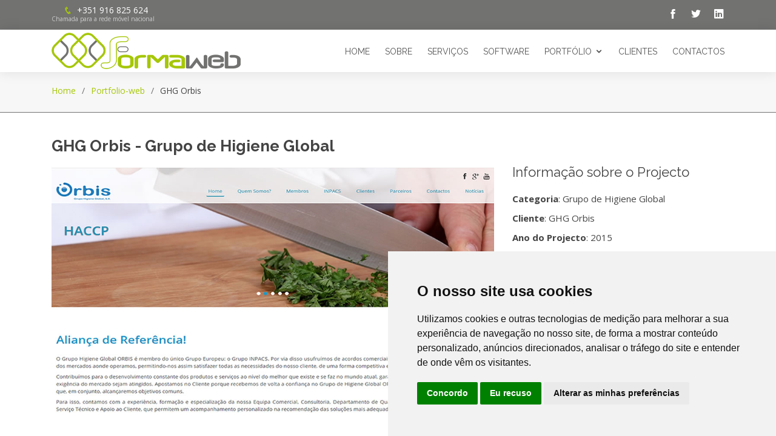

--- FILE ---
content_type: text/html
request_url: https://formaweb.pt/trabalho.asp?id=59&tipo=web
body_size: 15994
content:

<!DOCTYPE html PUBLIC "-//W3C//DTD XHTML 1.0 Transitional//EN" "http://www.w3.org/TR/xhtml1/DTD/xhtml1-transitional.dtd">
<html xmlns="http://www.w3.org/1999/xhtml" lang="pt">
<head>
	<meta http-equiv="Content-Type" content="text/html; charset=iso-8859-1" />
	
    <title></title>
  	<meta content="" name="descriptison">
  	<meta content="" name="keywords">

	  	<meta content="width=device-width, initial-scale=1.0" name="viewport">

    <meta name="Author" content="FormaWeb - Jorge Aguiar" />
    <meta name="Copyright" content="FormaWeb 2012" />
    <meta name="revisit" content="every 10 days" />
    <meta name="rating" content="Regions" />
    <meta name="ROBOTS" content="ALL" />
    <meta name="msvalidate.01" content="6F32D61F6A3BF29B045EE67E499A1FAE" />
    <meta name="google-site-verification" content="LiegEWZwzOsZO_TC9eVHVYsBABjQJ98M52E6tWNhLcc" />
    <meta http-equiv="content-language" content="pt" />
    
    <link rel="service.feed" type="application/atom+xml" title="Forma Web" href="rss/noticias.xml" />


  	<!-- Favicons -->
  	<link href="/assets/imagens/favicon.png" rel="icon">
  	<link href="/assets/imagens/favicon.png" rel="apple-touch-icon">

  	<!-- Google Fonts -->
  	<link href="https://fonts.googleapis.com/css?family=Open+Sans:300,300i,400,400i,600,600i,700,700i|Raleway:300,300i,400,400i,500,500i,600,600i,700,700i|Poppins:300,300i,400,400i,500,500i,600,600i,700,700i" rel="stylesheet">

  	<!-- Vendor CSS Files -->
  	<link href="/assets/vendor/bootstrap/css/bootstrap.min.css" rel="stylesheet">
  	<link href="/assets/vendor/icofont/icofont.min.css" rel="stylesheet">
  	<link href="/assets/vendor/boxicons/css/boxicons.min.css" rel="stylesheet">
  	<link href="/assets/vendor/animate.css/animate.min.css" rel="stylesheet">
  	<link href="/assets/vendor/owl.carousel//assets/owl.carousel.min.css" rel="stylesheet">
  	<link href="/assets/vendor/venobox/venobox.css" rel="stylesheet">
  	<link href="/assets/lytebox/lytebox.css" rel="stylesheet">
  	<script src="/assets/lytebox/lytebox.js"></script>
  	<!-- MAIN CSS -->
  	<link href="/assets/css/style.css" rel="stylesheet">

	<script type="text/javascript">
    <!--
    function MM_goToURL() { //v3.0
      var i, args=MM_goToURL.arguments; document.MM_returnValue = false;
      for (i=0; i<(args.length-1); i+=2) eval(args[i]+".location='"+args[i+1]+"'");
    }
    //-->
    </script>

    <script type="application/ld+json">
{
  "@context" : "http://schema.org",
  "@type" : "Organization",
  "name" : "Formaweb",
  "url" : "https://www.formaweb.pt",
  "sameAs" : [
    "https://www.twitter.com/Formaweb_pt",
    "http://www.facebook.com/pages/Vila-Nova-De-Gaia-Portugal/FormaWeb/113187435384486",
	"https://www.linkedin.com/pub/formaweb-webdesign/8b/464/b03"
 ]
}
</script> 
	<!--
	<script async src="https://pagead2.googlesyndication.com/pagead/js/adsbygoogle.js?client=ca-pub-7249127949559784"
     crossorigin="anonymous"></script>
	-->
	<script>
      (function(i,s,o,g,r,a,m){i['GoogleAnalyticsObject']=r;i[r]=i[r]||function(){
      (i[r].q=i[r].q||[]).push(arguments)},i[r].l=1*new Date();a=s.createElement(o),
      m=s.getElementsByTagName(o)[0];a.async=1;a.src=g;m.parentNode.insertBefore(a,m)
      })(window,document,'script','//www.google-analytics.com/analytics.js','ga');
    
      ga('create', 'UA-12962232-1', 'auto');
      ga('send', 'pageview');
    
    </script>

	<script src='https://www.google.com/recaptcha/api.js'></script>
    <!-- Google tag (gtag.js) -->
    <script async src="https://www.googletagmanager.com/gtag/js?id=G-QY5HJS61WT"></script>
    <script>
      window.dataLayer = window.dataLayer || [];
      function gtag(){dataLayer.push(arguments);}
      gtag('js', new Date());
    
      gtag('config', 'G-QY5HJS61WT');
    </script>
    
</head>

<body>
	

	<section id="topbar" class="d-none d-lg-block">
    	<div class="container d-flex">
            <div class="contact-info mr-auto">
                <a href="tel:+351916825624" title="Chamada para a rede m&oacute;vel nacional"><i class="icofont-phone"></i> <span class="hidden-xs">+351 916 825 624</span></a><br />
                <span style="font-size:10px; color:#CCC; margin-top: -25px;">Chamada para a rede m&oacute;vel nacional</span>
            </div>
            <div class="social-links">
              	
                <a href="http://www.facebook.com/pages/Vila-Nova-De-Gaia-Portugal/FormaWeb/113187435384486" target="_blank" class="facebook"><i class="icofont-facebook"></i></a>
                
                <a href="http://www.twitter.com/Formaweb_pt" target="_blank" class="twitter"><i class="icofont-twitter"></i></a>
                
                <a href="https://www.linkedin.com/pub/formaweb-webdesign/8b/464/b03" target="_blank" class="linkedin"><i class="icofont-linkedin"></i></a>
                
            </div>
    	</div>
  	</section>


	<!-- ======= HEADER ======= -->
  	<header id="header">
        <div class="container d-flex">
            <div class="logo mr-auto">
                <!--<h1 class="text-light"><a href="/index.asp"><span class="forma">Forma</span><span class="web">Web</span></a></h1>-->
                <!-- Uncomment below if you prefer to use an image logo -->
                <a href="/index.asp"><img src="/assets/imagens/formaweb.png" alt="Formaweb Webdesign" title="Formaweb Webdesign" class="img-fluid"></a>
            </div>
    
            <nav class="nav-menu d-none d-lg-block">

                <ul>
                
                    
                    <li class=""><a href="/index.asp">Home</a></li>
                    
                    <li class=""><a href="/sobre.asp">Sobre</a></li>
                    
                    <li class=""><a href="/servicos.asp">Serviços</a></li>
                    
                    <li class=""><a href="/softwares.asp">Software</a></li>
                    
					<li class="drop-down "><a href="#">Portfólio</a>
						<ul>
							<li><a href="/portfolio-web.asp">Webdesign</a></li>
							<li><a href="/portfolio-design.asp">Design Gr&aacute;fico</a></li>
                        </ul>
                    </li>    
					
                    <li class=""><a href="/clientes.asp">Clientes</a></li>
                    
                    <li class=""><a href="/contactos.asp">Contactos</a></li>
                    

                </ul>
       		</nav>
  		</div>
    </header>
	<!-- ======= /HEADER ======= -->

    
    <!-- ---------- CONTEUDO ------------ -->
  	<main id="main">
        <section id="breadcrumbs" class="breadcrumbs">
            <div class="container">
                <ol>
                    <li><a href="/index.asp">Home</a></li>
                    <li><a href="/portfolio-web.asp">Portfolio-web</a></li>
                    <li>GHG Orbis</li>
                </ol>
            </div>
        </section>
    <section id="portfolio-details" class="portfolio-details">
      	<div class="container">
        	<div class="row">

          		<div class="col-lg-8">
            		<h2 class="portfolio-title">GHG Orbis -  Grupo de Higiene Global</h2>
            		<div class="owl-carousel portfolio-details-carousel">
              			<img src="/ficheiros/portfolio/web/ghgorbis.com.jpg" class="img-fluid" alt="GHG Orbis -  Grupo de Higiene Global title="GHG Orbis -  Grupo de Higiene Global"">
                        
                    	<!-- PASTA -->
                         	
                        
                        <!-- /PASTA -->    

                    </div>
                </div>

                <div class="col-lg-4 portfolio-info">
                  <h3>Informa&ccedil;&atilde;o sobre o Projecto</h3>
                    <ul>
                        <li><strong>Categoria</strong>:  Grupo de Higiene Global</li>
                        <li><strong>Cliente</strong>: GHG Orbis</li>
                        <li><strong>Ano do Projecto</strong>: 2015</li>
                        
                        <li><strong> URL</strong>: <a href="ghgorbis.pt" target="_blank">ghgorbis.pt</a></li>
                        
                    </ul>
                    <p></p>
                </div>

        	</div>
      	</div>
    </section>
</main>
    <!-- ---------- /CONTEUDO ------------ -->
    
	
<!-- ======= Footer ======= -->
  	<footer id="footer">
    	<div class="footer-top">
      		<div class="container">
        		<div class="row">

          			<div class="col-lg-3 col-md-6 footer-links">
            			<h4>Menu</h4>
            			<ul>
               	    	
  							<li><i class="bx bx-chevron-right"></i> <a href="/index.asp">
								Home</a>
                            </li>
							
  							<li><i class="bx bx-chevron-right"></i> <a href="/sobre.asp">
								Sobre</a>
                            </li>
							
  							<li><i class="bx bx-chevron-right"></i> <a href="/servicos.asp">
								Serviços</a>
                            </li>
							
  							<li><i class="bx bx-chevron-right"></i> <a href="/softwares.asp">
								Software</a>
                            </li>
							
  							<li><i class="bx bx-chevron-right"></i> <a href="/clientes.asp">
								Clientes</a>
                            </li>
							
  							<li><i class="bx bx-chevron-right"></i> <a href="/portfolio-web.asp">
								 Portfolio Webdesign</a>
                            </li>
							
  							<li><i class="bx bx-chevron-right"></i> <a href="/portfolio-design.asp">
								 Portfolio Design Gráfico</a>
                            </li>
							
  							<li><i class="bx bx-chevron-right"></i> <a href="/contactos.asp">
								Contactos</a>
                            </li>
							
  							<li><i class="bx bx-chevron-right"></i> <a href="/politica.asp">
								Política de Privacidade</a>
                            </li>
							
                        </ul>
          			</div>

          			<div class="col-lg-3 col-md-6 footer-links">
            			<h4>Servi&ccedil;os</h4>
            			<ul>
                         	
  							<li><i class="bx bx-chevron-right"></i> <a href="/servico.asp?id=21">Webdesign</a></li>
							
  							<li><i class="bx bx-chevron-right"></i> <a href="/servico.asp?id=3">Desenvolvimento Web</a></li>
							
  							<li><i class="bx bx-chevron-right"></i> <a href="/servico.asp?id=2">Design Gráfico</a></li>
							
  							<li><i class="bx bx-chevron-right"></i> <a href="/servico.asp?id=13">Alojamento WEB</a></li>
							
  							<li><i class="bx bx-chevron-right"></i> <a href="/servico.asp?id=4">Marketing Digital</a></li>
							
  							<li><i class="bx bx-chevron-right"></i> <a href="/servico.asp?id=20">Otimização de Sites - SEO</a></li>
							
  							<li><i class="bx bx-chevron-right"></i> <a href="/servico.asp?id=14">Registo de Domínios</a></li>
							
                    	</ul>
          			</div>
       			  	<div class="col-lg-3 col-md-6 footer-links">
            			<h4>Software</h4>
            			<ul>
                            	
                         	
              				<li><i class="bx bx-chevron-right"></i><a href="/software.asp?id=15">Gestão Comercial PRO</a></li>
							
              				<li><i class="bx bx-chevron-right"></i><a href="/software.asp?id=16">Gestão Comercial PME</a></li>
							
              				<li><i class="bx bx-chevron-right"></i><a href="/software.asp?id=17">Contabilidade Profissional</a></li>
							
              				<li><i class="bx bx-chevron-right"></i><a href="/software.asp?id=18">Processamento de Salários</a></li>
							
              				<li><i class="bx bx-chevron-right"></i><a href="/software.asp?id=19">Específico para IPSS</a></li>
							
                            
            			</ul>
          			</div>

          			<div class="col-lg-3 col-md-6">
            			<p><a href="https://livroreclamacoes.pt" target="_blank"><img src="/assets/imagens/LIVRO_DE_RECLAMA.png" width="122" height="50" alt="Livro de Reclama&ccedil;&otilde;es Online" /></a></p>
            			<div class="social-links mt-3">
	               	        
							
                      		<a href="http://www.facebook.com/pages/Vila-Nova-De-Gaia-Portugal/FormaWeb/113187435384486" class="facebook" target="_blank"><i class="bx bxl-facebook"></i></a>
							
                      		<a href="http://www.twitter.com/Formaweb_pt" class="twitter" target="_blank"><i class="bx bxl-twitter"></i></a>
							
                      		<a href="https://www.linkedin.com/pub/formaweb-webdesign/8b/464/b03" class="linkedin" target="_blank"><i class="bx bxl-linkedin"></i></a>
							
            			</div>
                        <div class="footer-links">
                        	<p>&nbsp;</p>
                        	<ul>
                        	<li><i class="bx bx-chevron-right"></i><a href="#" id="open_preferences_center">Gerir  prefer&ecirc;ncias do cookies</a></li>
                            </ul>
                        </div>
          			</div>

        		</div>
      		</div>
    	</div>

    	<div class="container">
      		<div class="copyright">
        		<strong><span>FormaWeb</span> 2010 - 2026</strong>
      		</div>
    	</div>
  	</footer>
	<!-- End Footer -->
  	<a href="#" class="back-to-top"><i class="icofont-simple-up"></i></a>
  	<!-- Vendor JS Files -->
  	<script src="/assets/vendor/jquery/jquery.min.js"></script>
  	<script src="/assets/vendor/bootstrap/js/bootstrap.bundle.min.js"></script>
  	<script src="/assets/vendor/jquery.easing/jquery.easing.min.js"></script>
  	<script src="/assets/vendor/jquery-sticky/jquery.sticky.js"></script>
  	<script src="/assets/vendor/owl.carousel/owl.carousel.min.js"></script>
  	<script src="/assets/vendor/waypoints/jquery.waypoints.min.js"></script>
  	<script src="/assets/vendor/counterup/counterup.min.js"></script>
  	<script src="/assets/vendor/isotope-layout/isotope.pkgd.min.js"></script>
  	<script src="/assets/vendor/venobox/venobox.min.js"></script>

  	<!-- Template Main JS File -->
  	<script src="/assets/js/main.js"></script>
  
    <!-- Cookie Consent by FreePrivacyPolicy.com https://www.FreePrivacyPolicy.com 
    <script type="text/javascript" src="https://www.termsfeed.com/public/cookie-consent/4.1.0/cookie-consent.js" charset="UTF-8"></script>-->
	<script type="text/javascript" src="https://formaweb.pt/assets/js/cookie-consent.js" charset="UTF-8"></script>
	<script type="text/javascript" charset="UTF-8">
    document.addEventListener('DOMContentLoaded', function () {
    cookieconsent.run({"notice_banner_type":"simple","consent_type":"express","palette":"light","language":"pt","page_load_consent_levels":["strictly-necessary"],"notice_banner_reject_button_hide":false,"preferences_center_close_button_hide":false,"page_refresh_confirmation_buttons":false,"website_name":"formaweb.pt","website_privacy_policy_url":"https://formaweb.pt/politica.asp"});
    });
    </script>
    <!--
    <noscript>Cookie Consent by <a href="https://www.freeprivacypolicy.com/">Free Privacy Policy Generator</a></noscript>
     End Cookie Consent by FreePrivacyPolicy.com https://www.FreePrivacyPolicy.com -->
    <!-- Below is the link that users can use to open Preferences Center to change their preferences. Do not modify the ID parameter. Place it where appropriate, style it as needed. -->



<!--Start of Tawk.to Script

<script type="text/javascript">
var Tawk_API=Tawk_API||{}, Tawk_LoadStart=new Date();
(function(){
var s1=document.createElement("script"),s0=document.getElementsByTagName("script")[0];
s1.async=true;
s1.src='https://embed.tawk.to/586191f1f81f1673b644b32a/default';
s1.charset='UTF-8';
s1.setAttribute('crossorigin','*');
s0.parentNode.insertBefore(s1,s0);
})();
</script>
<!--End of Tawk.to Script-->


</body>
</html>


--- FILE ---
content_type: text/css
request_url: https://formaweb.pt/assets/css/style.css
body_size: 41481
content:
/*--------------------------------------------------------------
# General
--------------------------------------------------------------*/
body {
  font-family: "Open Sans", sans-serif;
  color: #444444;
}

a {
  color: #A6C708;
}

a:hover {
  color: #727271;
  text-decoration: none;
}

h1, h2, h3, h4, h5, h6 {
  font-family: "Raleway", sans-serif;
}

/*--------------------------------------------------------------
# Back to top button
--------------------------------------------------------------*/
.back-to-top {
  position: fixed;
  display: none;
  right: 15px;
  bottom: 15px;
  z-index: 99999;
}

.back-to-top i {
  display: flex;
  align-items: center;
  justify-content: center;
  font-size: 24px;
  width: 40px;
  height: 40px;
  border-radius: 4px;
  background: #A6C708;
  color: #fff;
  transition: all 0.4s;
}

.back-to-top i:hover {
  background: #727271;
  color: #fff;
}

/*--------------------------------------------------------------
# Top Bar
--------------------------------------------------------------*/
#topbar {
  background: #727271; /*#545454;*/
  padding: 10px 0;
  font-size: 14px;
}

#topbar .contact-info {
  color: #fff;
}

#topbar .contact-info a {
  line-height: 1;
  color: #fff;
  transition: 0.3s;
}

#topbar .contact-info a:hover {
  color: #A6C708;
}

#topbar .contact-info i {
  color: #A6C708;
  padding: 4px;
}

#topbar .contact-info .icofont-phone {
  padding-left: 20px;
}

#topbar .social-links a {
  color: #fff;
  padding: 4px 0 4px 16px;
  display: inline-block;
  line-height: 1px;
  transition: 0.3s;
  font-size: 18px;
}

#topbar .social-links a:hover {
  color: #A6C708;
}

#topbar .social-links a:first-child {
  border-left: 0;
}

/*--------------------------------------------------------------
# Header
--------------------------------------------------------------*/
#header {
  height: 70px;
  transition: all 0.5s;
  z-index: 997;
  transition: all 0.5s;
  padding: 5px 0;
  background: #fff;
  box-shadow: 0px 0px 20px 0px rgba(0, 0, 0, 0.1);
  position: relative;
}
/*
#header .logo h1 {
  font-size: 26px;
  padding: 0 0 0 8px;
  margin: 11px 0;
  line-height: 1;
  font-weight: 700;
  letter-spacing: 1px;
  text-transform: uppercase;
  font-family: "Poppins", sans-serif;
  border-left: 8px solid #A6C708;
}

#header .logo h1 a, #header .logo h1 a:hover {
  color: #545454;
  text-decoration: none;
}
*/
#header .logo img {
  padding: 0;
  margin: 0;
  max-height: 60px;
}

/*--------------------------------------------------------------
# Navigation Menu
--------------------------------------------------------------*/
/* Desktop Navigation */
.nav-menu, .nav-menu * {
  margin: 2px 0 0 0 ;
  padding: 0;
  list-style: none;
}

.nav-menu > ul > li {
  position: relative;
  white-space: nowrap;
  float: left;
}

.nav-menu a {
  display: block;
  position: relative;
  color: #545454;
  padding: 13px 0 15px 25px;
  transition: 0.3s;
  font-size: 14px;
  font-family: "Raleway", sans-serif;
  text-transform:uppercase;
}

.nav-menu a:hover, .nav-menu .active > a, .nav-menu li:hover > a {
  color: #A6C708;
  text-decoration: none;
}

.nav-menu .drop-down ul {
  display: block;
  position: absolute;
  left: 20px;
  top: calc(100% + 30px);
  z-index: 99;
  opacity: 0;
  visibility: hidden;
  padding: 10px 0;
  background: #fff;
  box-shadow: 0px 0px 30px rgba(127, 137, 161, 0.25);
  transition: ease all 0.3s;
}

.nav-menu .drop-down:hover > ul {
  opacity: 1;
  top: 100%;
  visibility: visible;
}

.nav-menu .drop-down li {
  min-width: 180px;
  position: relative;
}

.nav-menu .drop-down ul a {
  padding: 10px 20px;
  font-size: 14px;
  font-weight: 500;
  text-transform: none;
}

.nav-menu .drop-down ul a:hover, .nav-menu .drop-down ul .active > a, .nav-menu .drop-down ul li:hover > a {
  color: #A6C708;
}

.nav-menu .drop-down > a:after {
  content: "\ea99";
  font-family: IcoFont;
  padding-left: 5px;
}

.nav-menu .drop-down .drop-down ul {
  top: 0;
  left: calc(100% - 30px);
}

.nav-menu .drop-down .drop-down:hover > ul {
  opacity: 1;
  top: 0;
  left: 100%;
}

.nav-menu .drop-down .drop-down > a {
  padding-right: 35px;
}

.nav-menu .drop-down .drop-down > a:after {
  content: "\eaa0";
  font-family: IcoFont;
  position: absolute;
  right: 15px;
}

@media (max-width: 1366px) {
  .nav-menu .drop-down .drop-down ul {
    left: -90%;
  }
  .nav-menu .drop-down .drop-down:hover > ul {
    left: -100%;
  }
  .nav-menu .drop-down .drop-down > a:after {
    content: "\ea9d";
  }
}

/* Mobile Navigation */
.mobile-nav-toggle {
  position: fixed;
  right: 15px;
  top: 20px;
  z-index: 9998;
  border: 0;
  background: none;
  font-size: 24px;
  transition: all 0.4s;
  outline: none !important;
  line-height: 1;
  cursor: pointer;
  text-align: right;
}

.mobile-nav-toggle i {
  color: #A6C708;
}

.mobile-nav {
  position: fixed;
  top: 55px;
  right: 15px;
  bottom: 15px;
  left: 15px;
  z-index: 9999;
  overflow-y: auto;
  background: #fff;
  transition: ease-in-out 0.2s;
  opacity: 0;
  visibility: hidden;
  border-radius: 10px;
  padding: 10px 0;
}

.mobile-nav * {
  margin: 0;
  padding: 0;
  list-style: none;
}

.mobile-nav a {
  display: block;
  position: relative;
  color: #545454;
  padding: 10px 20px;
  font-weight: 500;
  outline: none;
}

.mobile-nav a:hover, .mobile-nav .active > a, .mobile-nav li:hover > a {
  color: #A6C708;
  text-decoration: none;
}

.mobile-nav .drop-down > a:after {
  content: "\ea99";
  font-family: IcoFont;
  padding-left: 10px;
  position: absolute;
  right: 15px;
}

.mobile-nav .active.drop-down > a:after {
  content: "\eaa1";
}

.mobile-nav .drop-down > a {
  padding-right: 35px;
}

.mobile-nav .drop-down ul {
  display: none;
  overflow: hidden;
}

.mobile-nav .drop-down li {
  padding-left: 20px;
}

.mobile-nav-overly {
  width: 100%;
  height: 100%;
  z-index: 9997;
  top: 0;
  left: 0;
  position: fixed;
  background: rgba(59, 59, 59, 0.6);
  overflow: hidden;
  display: none;
  transition: ease-in-out 0.2s;
}

.mobile-nav-active {
  overflow: hidden;
}

.mobile-nav-active .mobile-nav {
  opacity: 1;
  visibility: visible;
}

.mobile-nav-active .mobile-nav-toggle i {
  color: #fff;
}

/*--------------------------------------------------------------
# Hero Section
--------------------------------------------------------------*/
#hero {
  width: 100%;
  height: 70vh;
  background-color: rgba(59, 59, 59, 0.8);
  overflow: hidden;
  padding: 0;
  margin-bottom: -120px;
  position: relative;
  z-index: 1;
}

#hero .carousel-item {
  width: 100%;
  height: 70vh;
  background-size: cover;
  background-position: center;
  background-repeat: no-repeat;
  background-position: center center;
}

#hero .carousel-item::before {
  content: '';
  background-color: rgba(166, 199, 8, 0.4);
  position: absolute;
  top: 0;
  right: 0;
  left: 0;
  bottom: 0;
}

#hero .carousel-container {
  display: flex;
  justify-content: center;
  align-items: center;
  position: absolute;
  bottom: 0;
  top: 0;
  left: 0;
  right: 0;
  padding-bottom: 120px;
}

#hero .carousel-content {
  text-align: center;
}

#hero h2 {
  color: #FFF;
  margin-bottom: 30px;
  font-size: 48px;
  font-weight: 700;
}

#hero h2 span {
  color: #A6C708;
}

#hero p {
  width: 80%;
  -webkit-animation-delay: 0.4s;
  animation-delay: 0.4s;
  margin: 0 auto 30px auto;
  color: #727271; /*arken(#a0a0a0, 15);*/
  text-shadow: 1px 1px 1px #F0F0F0;
}

#hero .carousel-inner .carousel-item {
  transition-property: opacity;
  background-position: center top;
}

#hero .carousel-inner .carousel-item,
#hero .carousel-inner .active.carousel-item-left,
#hero .carousel-inner .active.carousel-item-right {
  opacity: 0;
}

#hero .carousel-inner .active,
#hero .carousel-inner .carousel-item-next.carousel-item-left,
#hero .carousel-inner .carousel-item-prev.carousel-item-right {
  opacity: 1;
  transition: 0.5s;
}

#hero .carousel-inner .carousel-item-next,
#hero .carousel-inner .carousel-item-prev,
#hero .carousel-inner .active.carousel-item-left,
#hero .carousel-inner .active.carousel-item-right {
  left: 0;
  transform: translate3d(0, 0, 0);
}

#hero .carousel-control-prev, #hero .carousel-control-next {
  width: 10%;
}

#hero .carousel-control-next-icon, #hero .carousel-control-prev-icon {
  background: none;
  font-size: 48px;
  line-height: 1;
  width: auto;
  height: auto;
  color: #545454;
}

#hero .carousel-indicators li {
  cursor: pointer;
  background: #A6C708;
  overflow: hidden;
  border: 0;
  width: 12px;
  height: 12px;
  border-radius: 50px;
  margin-bottom: 180px;
  opacity: .2;
}

#hero .carousel-indicators li.active {
  opacity: 1;
}

#hero .btn-get-started {
  font-family: "Raleway", sans-serif;
  font-weight: 500;
  font-size: 14px;
  letter-spacing: 1px;
  display: inline-block;
  padding: 12px 32px;
  border-radius: 50px;
  transition: 0.5s;
  line-height: 1;
  margin: 10px;
  color: #fff;
  -webkit-animation-delay: 0.8s;
  animation-delay: 0.8s;
  border: 2px solid #A6C708;
  background: #A6C708;
}

#hero .btn-get-started:hover {
  background: transparent;
  color: #A6C708;
  text-decoration: none;
}

@media (max-height: 768px), (max-width: 1200px) {
  #hero {
    margin-bottom: 60px;
  }
  #hero .carousel-container {
    padding-bottom: 0;
  }
  #hero .carousel-indicators li {
    margin-bottom: 0;
  }
}

@media (max-width: 768px) {
  #hero {
    height: 90vh;
  }
  #hero .carousel-item {
    height: 90vh;
  }
}

@media (min-width: 1024px) {
  #hero p {
    width: 50%;
  }
  #hero .carousel-control-prev, #hero .carousel-control-next {
    width: 5%;
  }
}

/*--------------------------------------------------------------
# Sections General
--------------------------------------------------------------*/
section {
  padding: 0 0 80px 0;
}

.section-bg {
  background-color: white;
}

.section-title {
  text-align: center;
  padding-bottom: 30px;
}

.section-title h2 {
  font-size: 28px;
  font-weight: 600;
  margin-bottom: 20px;
  padding-bottom: 20px;
  position: relative;
  font-family: "Poppins", sans-serif;
}

.section-title h2::after {
  content: '';
  position: absolute;
  display: block;
  width: 50px;
  height: 3px;
  background: #A6C708;
  bottom: 0;
  left: calc(50% - 25px);
}

.section-title p {
  margin-bottom: 0;
}

/*--------------------------------------------------------------
# Breadcrumbs
--------------------------------------------------------------*/
.breadcrumbs {
  padding: 20px 0 20px 0;
  background: #f7f7f7;
  border-bottom: 1px solid #727271;
  margin-bottom: 40px;
}

.breadcrumbs h2 {
  font-size: 28px;
  font-weight: 700;
  color: #727271;
}

.breadcrumbs ol {
  display: flex;
  flex-wrap: wrap;
  list-style: none;
  padding: 0 0 5px 0;
  margin: 0;
  font-size: 14px;
}

.breadcrumbs ol li + li {
  padding-left: 10px;
}

.breadcrumbs ol li + li::before {
  display: inline-block;
  padding-right: 10px;
  color: #6e6e6e;
  content: "/";
}

/*--------------------------------------------------------------
# Featured
--------------------------------------------------------------*/
.featured {
  position: relative;
  z-index: 2;
}

.featured .icon-box {
  padding: 40px 30px;
  box-shadow: 0px 2px 15px rgba(0, 0, 0, 0.15);
  border-radius: 10px;
  background: #fff;
  transition: all ease-in-out 0.3s;
}
.featured .icon-box:hover {
  cursor:pointer;
}
.featured .icon-box i {
  color: #A6C708;
  font-size: 42px;
  margin-bottom: 15px;
  display: block;
  font-weight: 100;
}

.featured .icon-box h3 {
  font-weight: 700;
  margin-bottom: 15px;
  font-size: 20px;
}

.featured .icon-box h3 a {
  color: #545454;
  transition: 0.3s;
}

.featured .icon-box p {
  color: #545454;
  line-height: 24px;
  font-size: 14px;
  margin-bottom: 0;
}
.featured .icon-box p.texto-destaques {
   overflow: hidden;
   text-overflow: ellipsis;
   display: -webkit-box;
   -webkit-line-clamp: 4; /* number of lines to show */
   -webkit-box-orient: vertical;
}
.featured .icon-box:hover {
  background: #A6C708;
}

.featured .icon-box:hover i, .featured .icon-box:hover h3 a, .featured .icon-box:hover p {
  color: #fff;
}

/*--------------------------------------------------------------
# About
--------------------------------------------------------------*/
.about .content h3 {
  font-weight: 600;
  font-size: 26px;
  color: #545454;
}

.about .content ul {
  list-style: none;
  padding: 0;
}

.about .content ul li {
  padding-bottom: 10px;
}

.about .content ul i {
  font-size: 20px;
  padding-right: 4px;
  color: #A6C708;
}

.about .content p:last-child {
  margin-bottom: 0;
}

/*--------------------------------------------------------------
# Our Services
--------------------------------------------------------------*/
.services .icon-box {
  text-align: center;
  border: 1px solid #ededed;
  padding: 20px 20px; /*80px 20px;*/
  transition: all ease-in-out 0.3s;
}
.services .icon-box:hover {
	cursor:pointer;
}
.services .icon-box .icon {
  margin: 0 auto;
  width: 100%; /*64px;*/
  height: auto; /*64px;*/
  background: #A6C708;
  border-radius: 5px;
  transition: all .3s ease-out 0s;
  display: flex;
  align-items: center;
  justify-content: center;
  margin-bottom: 20px;
  transform-style: preserve-3d;
}

.services .icon-box .icon i {
  color: #fff;
  font-size: 28px;
}
/*
.services .icon-box .icon::before {
  position: absolute;
  content: '';
  left: -8px;
  top: -8px;
  height: 100%;
  width: 100%;
  background: #A6C708; /* #fbe2dd;
  border-radius: 5px;
  transition: all .3s ease-out 0s;
  transform: translateZ(-1px);
}
*/
.services .icon-box h4 {
  font-weight: 700;
  margin-bottom: 15px;
  font-size: 24px;
}

.services .icon-box h4 a {
  color: #545454;
}

.services .icon-box p {
  line-height: 24px;
  font-size: 14px;
  margin-bottom: 0;
}

.services .icon-box:hover {
  background: #A6C708;
  border-color: #A6C708;
}

.services .icon-box:hover .icon {
  background: #fff;
}

.services .icon-box:hover .icon i {
  color: #A6C708;
}

.services .icon-box:hover .icon::before {
  background: #ef9383;
}

.services .icon-box:hover h4 a, .services .icon-box:hover p {
  color: #fff;
}

/*--------------------------------------------------------------
# Our Clients
--------------------------------------------------------------*/
.clients .owl-item {
  display: flex;
  justify-content: center;
  align-items: center;
  padding: 0 20px;
}

.clients .owl-item img {
  opacity: 0.5;
  width: 80%;
  transition: 0.3s;
  -webkit-filter: grayscale(100);
  filter: grayscale(100);
}

.clients .owl-item img:hover {
  -webkit-filter: none;
  filter: none;
  opacity: 1;
}

.clients .owl-nav, .clients .owl-dots {
  margin-top: 5px;
  text-align: center;
}

.clients .owl-dot {
  display: inline-block;
  margin: 0 5px;
  width: 12px;
  height: 12px;
  border-radius: 50%;
  background-color: #ddd !important;
}

.clients .owl-dot.active {
  background-color: #A6C708 !important;
}

/*--------------------------------------------------------------
# Counts
--------------------------------------------------------------*/
.counts .count-box {
  box-shadow: -10px -5px 40px 0 rgba(0, 0, 0, 0.1);
  padding: 30px;
  width: 100%;
}

.counts .count-box i {
  display: block;
  font-size: 30px;
  color: #A6C708;
  float: left;
}

.counts .count-box span {
  font-size: 42px;
  line-height: 24px;
  display: block;
  font-weight: 700;
  color: #545454;
  margin-left: 50px;
}

.counts .count-box p {
  padding: 30px 0 0 0;
  margin: 0;
  font-family: "Raleway", sans-serif;
  font-size: 14px;
}

.counts .count-box a {
  font-weight: 600;
  display: block;
  margin-top: 20px;
  color: #7a7a7a;
  font-size: 15px;
  font-family: "Poppins", sans-serif;
  transition: ease-in-out 0.3s;
}

.counts .count-box a:hover {
  color: #a1a1a1;
}

/*--------------------------------------------------------------
# Testimonials
--------------------------------------------------------------*/
.testimonials .testimonial-item {
  box-sizing: content-box;
  padding: 40px;
  box-shadow: 0px 2px 12px rgba(0, 0, 0, 0.08);
  position: relative;
  background: #fff;
}

.testimonials .testimonial-item .testimonial-img {
  width: 90px;
  border-radius: 50px;
  border: 6px solid #fff;
  float: left;
  margin: 0 10px 0 0;
}

.testimonials .testimonial-item h3 {
  font-size: 18px;
  font-weight: bold;
  margin: 10px 0 5px 0;
  color: #111;
}

.testimonials .testimonial-item h4 {
  font-size: 14px;
  color: #999;
  margin: 0;
}

.testimonials .testimonial-item .quote-icon-left, .testimonials .testimonial-item .quote-icon-right {
  color: white;
  font-size: 26px;
}

.testimonials .testimonial-item .quote-icon-left {
  display: inline-block;
  left: -5px;
  position: relative;
}

.testimonials .testimonial-item .quote-icon-right {
  display: inline-block;
  right: -5px;
  position: relative;
  top: 10px;
}

.testimonials .testimonial-item p {
  font-style: italic;
  margin: 15px 0 0 0;
  padding: 0;
}

/*--------------------------------------------------------------
# Our Skills
--------------------------------------------------------------*/
.skills .content h3 {
  font-weight: 700;
  font-size: 26px;
  color: #545454;
  font-family: "Poppins", sans-serif;
  margin-bottom: 20px;
}

.skills .content ul {
  list-style: none;
  padding: 0;
}

.skills .content ul li {
  padding-bottom: 10px;
}

.skills .content ul i {
  font-size: 20px;
  padding-right: 4px;
  color: #A6C708;
}

.skills .content p:last-child {
  margin-bottom: 0;
}

.skills .progress {
  height: 62px;
  display: block;
  background: none;
}

.skills .progress .skill {
  padding: 0;
  margin: 0 0 6px 0;
  text-transform: uppercase;
  display: block;
  font-weight: 600;
  font-family: "Poppins", sans-serif;
  color: #545454;
}

.skills .progress .skill .val {
  float: right;
  font-style: normal;
}

.skills .progress-bar-wrap {
  background: #e0e0e0;
}

.skills .progress-bar {
  width: 1px;
  height: 10px;
  transition: .9s;
  background-color: #A6C708;
}

/*--------------------------------------------------------------
# Portfolio
--------------------------------------------------------------*/
.portfolio .portfolio-item {
  margin-bottom: 30px;
}

.portfolio #portfolio-flters {
  padding: 0;
  margin: 0 auto 25px auto;
  list-style: none;
  text-align: center;
  background: white;
  border-radius: 50px;
  padding: 2px 15px;
}

.portfolio #portfolio-flters li {
  cursor: pointer;
  display: inline-block;
  padding: 8px 20px 12px 20px;
  font-size: 15px;
  font-weight: 500;
  line-height: 1;
  color: #444444;
  margin: 0 4px 8px 4px;
  transition: all ease-in-out 0.3s;
  border-radius: 50px;
  background: #f2f2f2;
}

.portfolio #portfolio-flters li:hover, .portfolio #portfolio-flters li.filter-active {
  background: #A6C708;
  color: #fff;
}

.portfolio #portfolio-flters li:last-child {
  margin-right: 0;
}

.portfolio .portfolio-wrap {
  transition: 0.3s;
  position: relative;
  overflow: hidden;
  z-index: 1;
  background: rgba(84, 84, 84, 0.6);
}

.portfolio .portfolio-wrap::before {
  content: "";
  background: rgba(84, 84, 84, 0.6);
  position: absolute;
  left: 30px;
  right: 30px;
  top: 30px;
  bottom: 30px;
  transition: all ease-in-out 0.3s;
  z-index: 2;
  opacity: 0;
}

.portfolio .portfolio-wrap .portfolio-info {
  opacity: 0;
  position: absolute;
  top: 0;
  left: 0;
  right: 0;
  bottom: 0;
  text-align: center;
  z-index: 3;
  transition: all ease-in-out 0.3s;
  display: flex;
  flex-direction: column;
  justify-content: center;
  align-items: center;
}

.portfolio .portfolio-wrap .portfolio-info::before {
  display: block;
  content: "";
  width: 48px;
  height: 48px;
  position: absolute;
  top: 35px;
  left: 35px;
  border-top: 3px solid #fff;
  border-left: 3px solid #fff;
  transition: all 0.5s ease 0s;
  z-index: 9994;
}

.portfolio .portfolio-wrap .portfolio-info::after {
  display: block;
  content: "";
  width: 48px;
  height: 48px;
  position: absolute;
  bottom: 35px;
  right: 35px;
  border-bottom: 3px solid #fff;
  border-right: 3px solid #fff;
  transition: all 0.5s ease 0s;
  z-index: 9994;
}

.portfolio .portfolio-wrap .portfolio-info h4 {
  font-size: 20px;
  color: #fff;
  font-weight: 600;
}

.portfolio .portfolio-wrap .portfolio-info p {
  color: #ffffff;
  font-size: 14px;
  text-transform: uppercase;
  padding: 0;
  margin: 0;
}

.portfolio .portfolio-wrap .portfolio-links {
  text-align: center;
  z-index: 4;
}

.portfolio .portfolio-wrap .portfolio-links a {
  color: #fff;
  margin: 0 2px;
  font-size: 28px;
  display: inline-block;
  transition: 0.3s;
}

.portfolio .portfolio-wrap .portfolio-links a:hover {
  color: #A6C708;
}

.portfolio .portfolio-wrap:hover::before {
  top: 0;
  left: 0;
  right: 0;
  bottom: 0;
  opacity: 1;
}

.portfolio .portfolio-wrap:hover .portfolio-info {
  opacity: 1;
}

.portfolio .portfolio-wrap:hover .portfolio-info::before {
  top: 15px;
  left: 15px;
}

.portfolio .portfolio-wrap:hover .portfolio-info::after {
  bottom: 15px;
  right: 15px;
}

/*--------------------------------------------------------------
# Portfolio Details
--------------------------------------------------------------*/
.portfolio-details .portfolio-title {
  font-size: 26px;
  font-weight: 700;
  margin-bottom: 20px;
}

.portfolio-details .portfolio-details-carousel .owl-nav, .portfolio-details .portfolio-details-carousel .owl-dots {
  margin-top: 5px;
  text-align: center;
}

.portfolio-details .portfolio-details-carousel .owl-dot {
  display: inline-block;
  margin: 0 5px;
  width: 12px;
  height: 12px;
  border-radius: 50%;
  background-color: #ddd !important;
}

.portfolio-details .portfolio-details-carousel .owl-dot.active {
  background-color: #A6C708 !important;
}

.portfolio-details .portfolio-info {
  padding-top: 45px;
}

.portfolio-details .portfolio-info h3 {
  font-size: 22px;
  font-weight: 400;
  margin-bottom: 20px;
}

.portfolio-details .portfolio-info ul {
  list-style: none;
  padding: 0;
  font-size: 15px;
}

.portfolio-details .portfolio-info ul li + li {
  margin-top: 10px;
}

.portfolio-details .portfolio-info p {
  font-size: 15px;
  padding: 15px 0 0 0;
}

@media (max-width: 992px) {
  .portfolio-details .portfolio-info {
    padding-top: 20px;
  }
}

/*--------------------------------------------------------------
# Pricing
--------------------------------------------------------------*/
.pricing .row {
  padding-top: 40px;
}

.pricing .box {
  padding: 40px;
  margin-bottom: 30px;
  box-shadow: 0px 0px 30px rgba(73, 78, 92, 0.15);
  background: #fff;
  text-align: center;
}

.pricing h3 {
  font-weight: 300;
  margin-bottom: 15px;
  font-size: 28px;
}

.pricing h4 {
  font-size: 46px;
  color: #A6C708;
  font-weight: 400;
  font-family: "Open Sans", sans-serif;
  margin-bottom: 25px;
}

.pricing h4 span {
  color: #bababa;
  font-size: 18px;
  display: block;
}

.pricing ul {
  padding: 0;
  list-style: none;
  color: #999;
  text-align: left;
  line-height: 20px;
}

.pricing ul li {
  padding-bottom: 12px;
}

.pricing ul i {
  color: #A6C708;
  font-size: 18px;
  padding-right: 4px;
}

.pricing ul .na {
  color: #ccc;
}

.pricing ul .na i {
  color: #ccc;
}

.pricing ul .na span {
  text-decoration: line-through;
}

.pricing .buy-btn {
  background: #545454;
  display: inline-block;
  padding: 8px 30px;
  border-radius: 20px;
  color: #fff;
  transition: none;
  font-size: 14px;
  font-weight: 400;
  font-family: "Raleway", sans-serif;
  transition: 0.3s;
}

.pricing .buy-btn:hover {
  background: #A6C708;
}

.pricing .featured {
  z-index: 10;
  margin: -30px -5px 0 -5px;
}

.pricing .featured .buy-btn {
  background: #A6C708;
}

.pricing .featured .buy-btn:hover {
  background: #ee8b7a;
}

@media (max-width: 992px) {
  .pricing .box {
    max-width: 60%;
    margin: 0 auto 30px auto;
  }
}

@media (max-width: 767px) {
  .pricing .box {
    max-width: 80%;
    margin: 0 auto 30px auto;
  }
}

@media (max-width: 420px) {
  .pricing .box {
    max-width: 100%;
    margin: 0 auto 30px auto;
  }
}

/*--------------------------------------------------------------
# Team
--------------------------------------------------------------*/
.team .member {
  text-align: center;
  margin-bottom: 20px;
  box-shadow: 0px 0px 12px 0px rgba(0, 0, 0, 0.1);
  padding: 30px 20px;
  background: #fff;
}

.team .member img {
  max-width: 100%;
  border-radius: 5%;
  margin: 0 0 30px 0;
}

.team .member h4 {
  font-weight: 700;
  margin-bottom: 2px;
  font-size: 18px;
  min-height: 40px;
}

.team .member span {
  font-style: italic;
  display: block;
  font-size: 13px;
}

.team .member p {
  padding-top: 10px;
  font-size: 14px;
  font-style: italic;
  color: #aaaaaa;
}

.team .member .social {
  margin-top: 15px;
}

.team .member .social a {
  color: #919191;
  transition: 0.3s;
}

.team .member .social a:hover {
  color: #A6C708;
}

.team .member .social i {
  font-size: 18px;
  margin: 0 2px;
}

/*--------------------------------------------------------------
# Contact
--------------------------------------------------------------*/
.contact .info-box {
  color: #444444;
  text-align: center;
  box-shadow: 0 0 30px rgba(214, 215, 216, 0.6);
  padding: 20px 0 30px 0;
}

.contact .info-box i {
  font-size: 32px;
  color: #A6C708;
  border-radius: 50%;
  padding: 8px;
  border: 2px dotted #fef5f4;
}

.contact .info-box h3 {
  font-size: 20px;
  color: #777777;
  font-weight: 700;
  margin: 10px 0;
}

.contact .info-box p {
  padding: 0;
  line-height: 24px;
  font-size: 14px;
  margin-bottom: 0;
}

.contact .php-email-form {
  box-shadow: 0 0 30px rgba(214, 215, 216, 0.6);
  padding: 30px;
}

.contact .php-email-form .validate {
  display: none;
  color: red;
  margin: 0 0 15px 0;
  font-weight: 400;
  font-size: 13px;
}

.contact .php-email-form .error-message {
  display: none;
  color: #fff;
  background: #ed3c0d;
  text-align: center;
  padding: 15px;
  font-weight: 600;
}

.contact .php-email-form .sent-message {
  display: none;
  color: #fff;
  background: #18d26e;
  text-align: center;
  padding: 15px;
  font-weight: 600;
}

.contact .php-email-form .loading {
  display: none;
  background: #fff;
  text-align: center;
  padding: 15px;
}

.contact .php-email-form .loading:before {
  content: "";
  display: inline-block;
  border-radius: 50%;
  width: 24px;
  height: 24px;
  margin: 0 10px -6px 0;
  border: 3px solid #18d26e;
  border-top-color: #eee;
  -webkit-animation: animate-loading 1s linear infinite;
  animation: animate-loading 1s linear infinite;
}

.contact .php-email-form input, .contact .php-email-form textarea {
  border-radius: 0;
  box-shadow: none;
  font-size: 14px;
}

.contact .php-email-form input::focus, .contact .php-email-form textarea::focus {
  background-color: #A6C708;
}

.contact .php-email-form input {
  padding: 20px 15px;
}

.contact .php-email-form textarea {
  padding: 12px 15px;
}

.contact .php-email-form button[type="submit"] {
  background: #A6C708;
  border: 0;
  border-radius: 50px;
  padding: 10px 24px;
  color: #fff;
  transition: 0.4s;
}

.contact .php-email-form button[type="submit"]:hover {
  background: #727271;
}

@-webkit-keyframes animate-loading {
  0% {
    transform: rotate(0deg);
  }
  100% {
    transform: rotate(360deg);
  }
}

@keyframes animate-loading {
  0% {
    transform: rotate(0deg);
  }
  100% {
    transform: rotate(360deg);
  }
}

/*--------------------------------------------------------------
# Blog
--------------------------------------------------------------*/
.blog {
  padding-bottom: 30px;
}

.blog .entry {
  padding: 30px;
  margin-bottom: 60px;
  box-shadow: 0 4px 16px rgba(0, 0, 0, 0.1);
}

.blog .entry .entry-img {
  max-height: 400px;
  margin: -30px -30px 20px -30px;
  overflow: hidden;
}

.blog .entry .entry-title {
  font-size: 28px;
  font-weight: bold;
  padding: 0;
  margin: 0 0 20px 0;
}

.blog .entry .entry-title a {
  color: #545454;
  transition: 0.3s;
}

.blog .entry .entry-title a:hover {
  color: #A6C708;
}

.blog .entry .entry-meta {
  margin-bottom: 15px;
  color: #bababa;
}

.blog .entry .entry-meta ul {
  display: flex;
  flex-wrap: wrap;
  list-style: none;
  padding: 0;
  margin: 0;
}

.blog .entry .entry-meta ul li + li {
  padding-left: 20px;
}

.blog .entry .entry-meta i {
  font-size: 14px;
  padding-right: 4px;
}

.blog .entry .entry-meta a {
  color: #a1a1a1;
  font-size: 14px;
  display: inline-block;
  line-height: 1;
}

.blog .entry .entry-content p {
  line-height: 24px;
}

.blog .entry .entry-content .read-more {
  -moz-text-align-last: right;
  text-align-last: right;
}

.blog .entry .entry-content .read-more a {
  display: inline-block;
  background: #A6C708;
  color: #fff;
  padding: 6px 20px 8px 20px;
  transition: 0.3s;
  font-size: 14px;
  border-radius: 50px;
}

.blog .entry .entry-content .read-more a:hover {
  background: #727271;
}

.blog .entry .entry-content h3 {
  font-size: 22px;
  margin-top: 30px;
  font-weight: bold;
}

.blog .entry .entry-content blockquote {
  overflow: hidden;
  background-color: #fafafa;
  padding: 60px;
  position: relative;
  text-align: center;
  margin: 20px 0;
}

.blog .entry .entry-content blockquote p {
  color: #444444;
  line-height: 1.6;
  margin-bottom: 0;
  font-style: italic;
  font-weight: 500;
  font-size: 22px;
}

.blog .entry .entry-content blockquote .quote-left {
  position: absolute;
  left: 20px;
  top: 20px;
  font-size: 36px;
  color: #e7e7e7;
}

.blog .entry .entry-content blockquote .quote-right {
  position: absolute;
  right: 20px;
  bottom: 20px;
  font-size: 36px;
  color: #e7e7e7;
}

.blog .entry .entry-content blockquote::after {
  content: '';
  position: absolute;
  left: 0;
  top: 0;
  bottom: 0;
  width: 3px;
  background-color: #545454;
  margin-top: 20px;
  margin-bottom: 20px;
}

.blog .entry .entry-footer {
  padding-top: 10px;
  border-top: 1px solid #e6e6e6;
}

.blog .entry .entry-footer i {
  color: #a1a1a1;
  display: inline;
}

.blog .entry .entry-footer a {
  color: #cecece;
  transition: 0.3s;
}

.blog .entry .entry-footer a:hover {
  color: #A6C708;
}

.blog .entry .entry-footer .cats {
  list-style: none;
  display: inline;
  padding: 0 20px 0 0;
  font-size: 14px;
}

.blog .entry .entry-footer .cats li {
  display: inline-block;
}

.blog .entry .entry-footer .tags {
  list-style: none;
  display: inline;
  padding: 0;
  font-size: 14px;
}

.blog .entry .entry-footer .tags li {
  display: inline-block;
}

.blog .entry .entry-footer .tags li + li::before {
  padding-right: 6px;
  color: #6c757d;
  content: ",";
}

.blog .entry .entry-footer .share {
  font-size: 16px;
}

.blog .entry .entry-footer .share i {
  padding-left: 5px;
}

.blog .entry-single {
  margin-bottom: 30px;
}

.blog .blog-author {
  padding: 20px;
  margin-bottom: 30px;
  box-shadow: 0 4px 16px rgba(0, 0, 0, 0.1);
}

.blog .blog-author img {
  width: 120px;
}

.blog .blog-author h4 {
  margin-left: 140px;
  font-weight: 600;
  font-size: 22px;
  margin-bottom: 0px;
  padding: 0;
}

.blog .blog-author .social-links {
  margin: 0 0 5px 140px;
}

.blog .blog-author .social-links a {
  color: #bababa;
}

.blog .blog-author p {
  margin-left: 140px;
  font-style: italic;
  color: #b7b7b7;
}

.blog .blog-comments {
  margin-bottom: 30px;
}

.blog .blog-comments .comments-count {
  font-weight: bold;
}

.blog .blog-comments .comment {
  margin-top: 30px;
  position: relative;
}

.blog .blog-comments .comment .comment-img {
  width: 50px;
}

.blog .blog-comments .comment h5 {
  margin-left: 65px;
  font-size: 16px;
  margin-bottom: 2px;
}

.blog .blog-comments .comment h5 a {
  font-weight: bold;
  color: #444444;
  transition: 0.3s;
}

.blog .blog-comments .comment h5 a:hover {
  color: #A6C708;
}

.blog .blog-comments .comment h5 .reply {
  padding-left: 10px;
  color: #545454;
}

.blog .blog-comments .comment time {
  margin-left: 65px;
  display: block;
  font-size: 14px;
  color: #bababa;
  margin-bottom: 5px;
}

.blog .blog-comments .comment p {
  margin-left: 65px;
}

.blog .blog-comments .comment.comment-reply {
  padding-left: 40px;
}

.blog .blog-comments .reply-form {
  margin-top: 30px;
  padding: 30px;
  box-shadow: 0 4px 16px rgba(0, 0, 0, 0.1);
}

.blog .blog-comments .reply-form h4 {
  font-weight: bold;
  font-size: 22px;
}

.blog .blog-comments .reply-form p {
  font-size: 14px;
}

.blog .blog-comments .reply-form input {
  border-radius: 50px;
  padding: 20px 10px 20px 20px;
  font-size: 14px;
}

.blog .blog-comments .reply-form input:focus {
  box-shadow: none;
  border-color: #f5bab0;
}

.blog .blog-comments .reply-form textarea {
  border-radius: 5px;
  padding: 10px 12px;
  font-size: 14px;
}

.blog .blog-comments .reply-form textarea:focus {
  box-shadow: none;
  border-color: #f5bab0;
}

.blog .blog-comments .reply-form .form-group {
  margin-bottom: 25px;
}

.blog .blog-comments .reply-form .btn-primary {
  border-radius: 50px;
  padding: 10px 30px;
  border: 0;
  background-color: #545454;
}

.blog .blog-comments .reply-form .btn-primary:hover {
  background-color: #A6C708;
}

.blog .blog-pagination {
  color: #878787;
}

.blog .blog-pagination ul {
  display: flex;
  padding-left: 0;
  list-style: none;
}

.blog .blog-pagination li {
  border: 1px solid white;
  margin: 0 5px;
  transition: 0.3s;
}

.blog .blog-pagination li.active {
  background: white;
}

.blog .blog-pagination li a {
  color: #aaaaaa;
  padding: 7px 16px;
  display: inline-block;
}

.blog .blog-pagination li.active, .blog .blog-pagination li:hover {
  background: #A6C708;
  border: 1px solid #A6C708;
}

.blog .blog-pagination li.active a, .blog .blog-pagination li:hover a {
  color: #fff;
}

.blog .blog-pagination li.disabled {
  background: #fff;
  border: 1px solid white;
}

.blog .blog-pagination li.disabled i {
  color: #f1f1f1;
  padding: 10px 16px;
  display: inline-block;
}

.blog .sidebar {
  padding: 30px;
  margin: 0 0 60px 20px;
  box-shadow: 0 4px 16px rgba(0, 0, 0, 0.1);
}

.blog .sidebar .sidebar-title {
  font-size: 20px;
  font-weight: 700;
  padding: 0 0 0 0;
  margin: 0 0 15px 0;
  color: #545454;
  position: relative;
}

.blog .sidebar .sidebar-item {
  margin-bottom: 30px;
}

.blog .sidebar .search-form form {
  background: #fff;
  border: 1px solid #ddd;
  padding: 3px 10px;
  position: relative;
  border-radius: 50px;
}

.blog .sidebar .search-form form input[type="text"] {
  border: 0;
  padding: 4px;
  width: calc(100% - 40px);
}

.blog .sidebar .search-form form button {
  position: absolute;
  top: 0;
  right: -2px;
  bottom: 0;
  border: 0;
  background: none;
  font-size: 16px;
  padding: 0 25px;
  margin: -1px;
  background: #545454;
  color: #fff;
  transition: 0.3s;
  border-radius: 50px;
}

.blog .sidebar .search-form form button:hover {
  background: #A6C708;
}

.blog .sidebar .categories ul {
  list-style: none;
  padding: 0;
}

.blog .sidebar .categories ul li + li {
  padding-top: 10px;
}

.blog .sidebar .categories ul a {
  color: #949494;
}

.blog .sidebar .categories ul a:hover {
  color: #A6C708;
}

.blog .sidebar .categories ul a span {
  padding-left: 5px;
  color: #bababa;
  font-size: 14px;
}

.blog .sidebar .recent-posts .post-item + .post-item {
  margin-top: 15px;
}

.blog .sidebar .recent-posts img {
  width: 80px;
  float: left;
}

.blog .sidebar .recent-posts h4 {
  font-size: 15px;
  margin-left: 95px;
  font-weight: bold;
}

.blog .sidebar .recent-posts h4 a {
  color: #212121;
  transition: 0.3s;
}

.blog .sidebar .recent-posts h4 a:hover {
  color: #A6C708;
}

.blog .sidebar .recent-posts time {
  display: block;
  margin-left: 95px;
  font-style: italic;
  font-size: 14px;
  color: #bababa;
}

.blog .sidebar .tags {
  margin-bottom: -10px;
}

.blog .sidebar .tags ul {
  list-style: none;
  padding: 0;
}

.blog .sidebar .tags ul li {
  display: inline-block;
}

.blog .sidebar .tags ul a {
  color: #727271;
  background-color: #A6C708;
  font-size: 12px;
  padding: 4px 10px 6px 10px;
  margin: 0 6px 8px 0;
  border: 1px solid #A6C708;
  border-radius: 50px;
  display: inline-block;
  transition: 0.3s;
}

.blog .sidebar .tags ul a:hover {
  color: #fff;
  border-color: #A6C708;
  background: none;
  color: #A6C708;
}

.blog .sidebar .tags ul a span {
  padding-left: 5px;
  color: #ededed;
  font-size: 14px;
}

/*--------------------------------------------------------------
# Footer
--------------------------------------------------------------*/
#footer {
  background: #A6C708;
  padding: 0 0 30px 0;
  color: #fff;
  font-size: 14px;
}

#footer .footer-newsletter {
  padding: 50px 0;
  background: #404040;
}

#footer .footer-newsletter h4 {
  font-size: 24px;
  margin: 0 0 20px 0;
  padding: 0;
  line-height: 1;
  font-weight: 600;
}

#footer .footer-newsletter form {
  margin-top: 30px;
  background: #fff;
  padding: 6px 10px;
  position: relative;
  border-radius: 50px;
}

#footer .footer-newsletter form input[type="email"] {
  border: 0;
  padding: 8px;
  width: calc(100% - 140px);
}

#footer .footer-newsletter form input[type="submit"] {
  position: absolute;
  top: 0;
  right: 0;
  bottom: 0;
  border: 0;
  background: none;
  font-size: 16px;
  padding: 0 30px;
  margin: 3px;
  background: #A6C708;
  color: #fff;
  transition: 0.3s;
  border-radius: 50px;
}

#footer .footer-newsletter form input[type="submit"]:hover {
  background: #727271;
}

#footer .footer-top {
  background: #727271;
  border-top: 1px solid #474747;
  border-bottom: 1px solid #474747;
  padding: 60px 0 30px 0;
}

#footer .footer-top .footer-info {
  margin-bottom: 30px;
}

#footer .footer-top .footer-info h3 {
  font-size: 18px;
  margin: 0 0 20px 0;
  padding: 2px 0 2px 0;
  line-height: 1;
  font-weight: 700;
}

#footer .footer-top .footer-info p {
  font-size: 14px;
  line-height: 18px;
  margin-bottom: 0;
  font-family: "Raleway", sans-serif;
  color: #fff;
}

#footer .footer-top .social-links a {
  font-size: 18px;
  display: inline-block;
  background: #545454;
  color: #fff;
  line-height: 1;
  padding: 8px 0;
  margin-right: 4px;
  border-radius: 50%;
  text-align: center;
  width: 36px;
  height: 36px;
  transition: 0.3s;
}

#footer .footer-top .social-links a:hover {
  background: #A6C708;
  color: #fff;
  text-decoration: none;
}

#footer .footer-top h4 {
  font-size: 16px;
  font-weight: bold;
  color: #fff;
  text-transform: uppercase;
  position: relative;
  padding-bottom: 12px;
}

#footer .footer-top .footer-links {
  margin-bottom: 30px;
}

#footer .footer-top .footer-links ul {
  list-style: none;
  padding: 0;
  margin: 0;
}

#footer .footer-top .footer-links ul i {
  padding-right: 2px;
  color: #A6C708;
  font-size: 16px;
  line-height: 1;
}

#footer .footer-top .footer-links ul li {
  padding: 5px 0;
  display: flex;
  align-items: center;
}

#footer .footer-top .footer-links ul li:first-child {
  padding-top: 0;
}

#footer .footer-top .footer-links ul a {
  color: #fff;
  transition: 0.3s;
  display: inline-block;
  line-height: 1;
}

#footer .footer-top .footer-links ul a:hover {
  color: #A6C708;
}

#footer .footer-top .footer-contact {
  margin-bottom: 30px;
}

#footer .footer-top .footer-contact p {
  line-height: 26px;
}

#footer .copyright {
  text-align: center;
  padding-top: 30px;
}

#footer .credits {
  padding-top: 10px;
  text-align: center;
  font-size: 13px;
  color: #fff;
}


/* ---------------------------------------------- */
.mapa iframe {
	width: 100%;
	max-height: 425px;
}
.btn-primary {
  background-color: #A6C708;
  border: none;
  color: #727271;
  width: 100%;
}
.btn-primary:hover {
  background-color: #727271;
  color: #A6C708;
}
